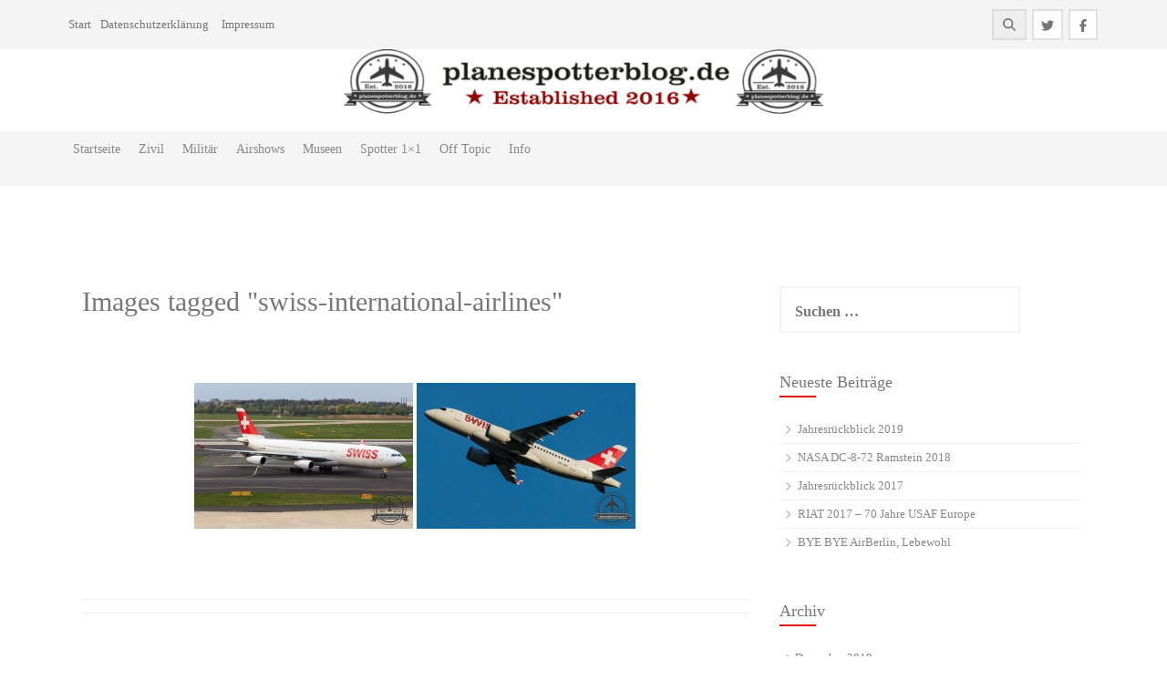

--- FILE ---
content_type: text/html; charset=UTF-8
request_url: https://www.planespotterblog.de/ngg_tag/swiss-international-airlines/
body_size: 10637
content:
<!DOCTYPE html>
<html lang="de" prefix="og: https://ogp.me/ns#">
<head>
    <meta charset="UTF-8">
    <meta name="viewport" content="width=device-width, initial-scale=1">
    <link rel="profile" href="http://gmpg.org/xfn/11">
    <link rel="pingback" href="https://www.planespotterblog.de/xmlrpc.php">

    	<style>img:is([sizes="auto" i], [sizes^="auto," i]) { contain-intrinsic-size: 3000px 1500px }</style>
	
<!-- Suchmaschinen-Optimierung durch Rank Math PRO - https://rankmath.com/ -->
<title>Swiss International Airlines Archive - Planespotterblog.de</title>
<meta name="robots" content="follow, index, max-snippet:-1, max-video-preview:-1, max-image-preview:large"/>
<link rel="canonical" href="https://www.planespotterblog.de/ngg_tag/swiss-international-airlines/" />
<meta property="og:locale" content="de_DE" />
<meta property="og:type" content="article" />
<meta property="og:title" content="Swiss International Airlines Archive - Planespotterblog.de" />
<meta property="og:url" content="https://www.planespotterblog.de/ngg_tag/swiss-international-airlines/" />
<meta property="og:site_name" content="Planespotterblog.de" />
<meta property="article:publisher" content="https://www.facebook.com/Planespotterblogde-1712682439014961/" />
<meta property="fb:app_id" content="1828028077234544" />
<meta property="og:image" content="https://www.planespotterblog.de/wp-content/uploads/2016/07/Beitragsbild-SOLO.jpg" />
<meta property="og:image:secure_url" content="https://www.planespotterblog.de/wp-content/uploads/2016/07/Beitragsbild-SOLO.jpg" />
<meta property="og:image:width" content="900" />
<meta property="og:image:height" content="600" />
<meta property="og:image:alt" content="Sonderlackierungen Sonderlackierungen" />
<meta property="og:image:type" content="image/jpeg" />
<meta property="article:published_time" content="2026-01-20T21:26:28+01:00" />
<meta name="twitter:card" content="summary" />
<meta name="twitter:title" content="Swiss International Airlines Archive - Planespotterblog.de" />
<meta name="twitter:site" content="@751706039318372352" />
<meta name="twitter:creator" content="@751706039318372352" />
<meta name="twitter:image" content="https://www.planespotterblog.de/wp-content/uploads/2016/07/Beitragsbild-SOLO.jpg" />
<meta name="twitter:label1" content="Lesedauer" />
<meta name="twitter:data1" content="Weniger als eine Minute" />
<script type="application/ld+json" class="rank-math-schema">{"@context":"https://schema.org","@graph":[{"@type":["Person","Organization"],"@id":"https://www.planespotterblog.de/#person","name":"Sascha","sameAs":["https://www.facebook.com/Planespotterblogde-1712682439014961/","https://twitter.com/751706039318372352"],"logo":{"@type":"ImageObject","@id":"https://www.planespotterblog.de/#logo","url":"https://www.planespotterblog.de/wp-content/uploads/2016/07/Beitragsbild-SOLO.jpg","contentUrl":"https://www.planespotterblog.de/wp-content/uploads/2016/07/Beitragsbild-SOLO.jpg","caption":"Sascha","inLanguage":"de","width":"900","height":"600"},"image":{"@type":"ImageObject","@id":"https://www.planespotterblog.de/#logo","url":"https://www.planespotterblog.de/wp-content/uploads/2016/07/Beitragsbild-SOLO.jpg","contentUrl":"https://www.planespotterblog.de/wp-content/uploads/2016/07/Beitragsbild-SOLO.jpg","caption":"Sascha","inLanguage":"de","width":"900","height":"600"}},{"@type":"WebSite","@id":"https://www.planespotterblog.de/#website","url":"https://www.planespotterblog.de","name":"Sascha","publisher":{"@id":"https://www.planespotterblog.de/#person"},"inLanguage":"de"},{"@type":"ImageObject","@id":"https://www.planespotterblog.de/wp-content/uploads/2016/07/Beitragsbild-SOLO.jpg","url":"https://www.planespotterblog.de/wp-content/uploads/2016/07/Beitragsbild-SOLO.jpg","width":"900","height":"600","caption":"Sonderlackierungen Sonderlackierungen","inLanguage":"de"},{"@type":"WebPage","@id":"https://www.planespotterblog.de/ngg_tag/swiss-international-airlines/#webpage","url":"https://www.planespotterblog.de/ngg_tag/swiss-international-airlines/","name":"Swiss International Airlines Archive - Planespotterblog.de","datePublished":"2026-01-20T21:26:28+01:00","dateModified":"2026-01-20T21:26:28+01:00","isPartOf":{"@id":"https://www.planespotterblog.de/#website"},"primaryImageOfPage":{"@id":"https://www.planespotterblog.de/wp-content/uploads/2016/07/Beitragsbild-SOLO.jpg"},"inLanguage":"de"}]}</script>
<!-- /Rank Math WordPress SEO Plugin -->

<link rel='dns-prefetch' href='//fonts.googleapis.com' />
<link rel="alternate" type="application/rss+xml" title="Planespotterblog.de &raquo; Feed" href="https://www.planespotterblog.de/feed/" />
<link rel="alternate" type="application/rss+xml" title="Planespotterblog.de &raquo; Kommentar-Feed" href="https://www.planespotterblog.de/comments/feed/" />
<script type="text/javascript">
/* <![CDATA[ */
window._wpemojiSettings = {"baseUrl":"https:\/\/s.w.org\/images\/core\/emoji\/16.0.1\/72x72\/","ext":".png","svgUrl":"https:\/\/s.w.org\/images\/core\/emoji\/16.0.1\/svg\/","svgExt":".svg","source":{"concatemoji":"https:\/\/www.planespotterblog.de\/wp-includes\/js\/wp-emoji-release.min.js"}};
/*! This file is auto-generated */
!function(s,n){var o,i,e;function c(e){try{var t={supportTests:e,timestamp:(new Date).valueOf()};sessionStorage.setItem(o,JSON.stringify(t))}catch(e){}}function p(e,t,n){e.clearRect(0,0,e.canvas.width,e.canvas.height),e.fillText(t,0,0);var t=new Uint32Array(e.getImageData(0,0,e.canvas.width,e.canvas.height).data),a=(e.clearRect(0,0,e.canvas.width,e.canvas.height),e.fillText(n,0,0),new Uint32Array(e.getImageData(0,0,e.canvas.width,e.canvas.height).data));return t.every(function(e,t){return e===a[t]})}function u(e,t){e.clearRect(0,0,e.canvas.width,e.canvas.height),e.fillText(t,0,0);for(var n=e.getImageData(16,16,1,1),a=0;a<n.data.length;a++)if(0!==n.data[a])return!1;return!0}function f(e,t,n,a){switch(t){case"flag":return n(e,"\ud83c\udff3\ufe0f\u200d\u26a7\ufe0f","\ud83c\udff3\ufe0f\u200b\u26a7\ufe0f")?!1:!n(e,"\ud83c\udde8\ud83c\uddf6","\ud83c\udde8\u200b\ud83c\uddf6")&&!n(e,"\ud83c\udff4\udb40\udc67\udb40\udc62\udb40\udc65\udb40\udc6e\udb40\udc67\udb40\udc7f","\ud83c\udff4\u200b\udb40\udc67\u200b\udb40\udc62\u200b\udb40\udc65\u200b\udb40\udc6e\u200b\udb40\udc67\u200b\udb40\udc7f");case"emoji":return!a(e,"\ud83e\udedf")}return!1}function g(e,t,n,a){var r="undefined"!=typeof WorkerGlobalScope&&self instanceof WorkerGlobalScope?new OffscreenCanvas(300,150):s.createElement("canvas"),o=r.getContext("2d",{willReadFrequently:!0}),i=(o.textBaseline="top",o.font="600 32px Arial",{});return e.forEach(function(e){i[e]=t(o,e,n,a)}),i}function t(e){var t=s.createElement("script");t.src=e,t.defer=!0,s.head.appendChild(t)}"undefined"!=typeof Promise&&(o="wpEmojiSettingsSupports",i=["flag","emoji"],n.supports={everything:!0,everythingExceptFlag:!0},e=new Promise(function(e){s.addEventListener("DOMContentLoaded",e,{once:!0})}),new Promise(function(t){var n=function(){try{var e=JSON.parse(sessionStorage.getItem(o));if("object"==typeof e&&"number"==typeof e.timestamp&&(new Date).valueOf()<e.timestamp+604800&&"object"==typeof e.supportTests)return e.supportTests}catch(e){}return null}();if(!n){if("undefined"!=typeof Worker&&"undefined"!=typeof OffscreenCanvas&&"undefined"!=typeof URL&&URL.createObjectURL&&"undefined"!=typeof Blob)try{var e="postMessage("+g.toString()+"("+[JSON.stringify(i),f.toString(),p.toString(),u.toString()].join(",")+"));",a=new Blob([e],{type:"text/javascript"}),r=new Worker(URL.createObjectURL(a),{name:"wpTestEmojiSupports"});return void(r.onmessage=function(e){c(n=e.data),r.terminate(),t(n)})}catch(e){}c(n=g(i,f,p,u))}t(n)}).then(function(e){for(var t in e)n.supports[t]=e[t],n.supports.everything=n.supports.everything&&n.supports[t],"flag"!==t&&(n.supports.everythingExceptFlag=n.supports.everythingExceptFlag&&n.supports[t]);n.supports.everythingExceptFlag=n.supports.everythingExceptFlag&&!n.supports.flag,n.DOMReady=!1,n.readyCallback=function(){n.DOMReady=!0}}).then(function(){return e}).then(function(){var e;n.supports.everything||(n.readyCallback(),(e=n.source||{}).concatemoji?t(e.concatemoji):e.wpemoji&&e.twemoji&&(t(e.twemoji),t(e.wpemoji)))}))}((window,document),window._wpemojiSettings);
/* ]]> */
</script>
<style id='wp-emoji-styles-inline-css' type='text/css'>

	img.wp-smiley, img.emoji {
		display: inline !important;
		border: none !important;
		box-shadow: none !important;
		height: 1em !important;
		width: 1em !important;
		margin: 0 0.07em !important;
		vertical-align: -0.1em !important;
		background: none !important;
		padding: 0 !important;
	}
</style>
<link rel="stylesheet" href="https://www.planespotterblog.de/wp-content/cache/minify/a5ff7.css" media="all" />

<style id='classic-theme-styles-inline-css' type='text/css'>
/*! This file is auto-generated */
.wp-block-button__link{color:#fff;background-color:#32373c;border-radius:9999px;box-shadow:none;text-decoration:none;padding:calc(.667em + 2px) calc(1.333em + 2px);font-size:1.125em}.wp-block-file__button{background:#32373c;color:#fff;text-decoration:none}
</style>
<style id='global-styles-inline-css' type='text/css'>
:root{--wp--preset--aspect-ratio--square: 1;--wp--preset--aspect-ratio--4-3: 4/3;--wp--preset--aspect-ratio--3-4: 3/4;--wp--preset--aspect-ratio--3-2: 3/2;--wp--preset--aspect-ratio--2-3: 2/3;--wp--preset--aspect-ratio--16-9: 16/9;--wp--preset--aspect-ratio--9-16: 9/16;--wp--preset--color--black: #000000;--wp--preset--color--cyan-bluish-gray: #abb8c3;--wp--preset--color--white: #ffffff;--wp--preset--color--pale-pink: #f78da7;--wp--preset--color--vivid-red: #cf2e2e;--wp--preset--color--luminous-vivid-orange: #ff6900;--wp--preset--color--luminous-vivid-amber: #fcb900;--wp--preset--color--light-green-cyan: #7bdcb5;--wp--preset--color--vivid-green-cyan: #00d084;--wp--preset--color--pale-cyan-blue: #8ed1fc;--wp--preset--color--vivid-cyan-blue: #0693e3;--wp--preset--color--vivid-purple: #9b51e0;--wp--preset--gradient--vivid-cyan-blue-to-vivid-purple: linear-gradient(135deg,rgba(6,147,227,1) 0%,rgb(155,81,224) 100%);--wp--preset--gradient--light-green-cyan-to-vivid-green-cyan: linear-gradient(135deg,rgb(122,220,180) 0%,rgb(0,208,130) 100%);--wp--preset--gradient--luminous-vivid-amber-to-luminous-vivid-orange: linear-gradient(135deg,rgba(252,185,0,1) 0%,rgba(255,105,0,1) 100%);--wp--preset--gradient--luminous-vivid-orange-to-vivid-red: linear-gradient(135deg,rgba(255,105,0,1) 0%,rgb(207,46,46) 100%);--wp--preset--gradient--very-light-gray-to-cyan-bluish-gray: linear-gradient(135deg,rgb(238,238,238) 0%,rgb(169,184,195) 100%);--wp--preset--gradient--cool-to-warm-spectrum: linear-gradient(135deg,rgb(74,234,220) 0%,rgb(151,120,209) 20%,rgb(207,42,186) 40%,rgb(238,44,130) 60%,rgb(251,105,98) 80%,rgb(254,248,76) 100%);--wp--preset--gradient--blush-light-purple: linear-gradient(135deg,rgb(255,206,236) 0%,rgb(152,150,240) 100%);--wp--preset--gradient--blush-bordeaux: linear-gradient(135deg,rgb(254,205,165) 0%,rgb(254,45,45) 50%,rgb(107,0,62) 100%);--wp--preset--gradient--luminous-dusk: linear-gradient(135deg,rgb(255,203,112) 0%,rgb(199,81,192) 50%,rgb(65,88,208) 100%);--wp--preset--gradient--pale-ocean: linear-gradient(135deg,rgb(255,245,203) 0%,rgb(182,227,212) 50%,rgb(51,167,181) 100%);--wp--preset--gradient--electric-grass: linear-gradient(135deg,rgb(202,248,128) 0%,rgb(113,206,126) 100%);--wp--preset--gradient--midnight: linear-gradient(135deg,rgb(2,3,129) 0%,rgb(40,116,252) 100%);--wp--preset--font-size--small: 13px;--wp--preset--font-size--medium: 20px;--wp--preset--font-size--large: 36px;--wp--preset--font-size--x-large: 42px;--wp--preset--spacing--20: 0.44rem;--wp--preset--spacing--30: 0.67rem;--wp--preset--spacing--40: 1rem;--wp--preset--spacing--50: 1.5rem;--wp--preset--spacing--60: 2.25rem;--wp--preset--spacing--70: 3.38rem;--wp--preset--spacing--80: 5.06rem;--wp--preset--shadow--natural: 6px 6px 9px rgba(0, 0, 0, 0.2);--wp--preset--shadow--deep: 12px 12px 50px rgba(0, 0, 0, 0.4);--wp--preset--shadow--sharp: 6px 6px 0px rgba(0, 0, 0, 0.2);--wp--preset--shadow--outlined: 6px 6px 0px -3px rgba(255, 255, 255, 1), 6px 6px rgba(0, 0, 0, 1);--wp--preset--shadow--crisp: 6px 6px 0px rgba(0, 0, 0, 1);}:where(.is-layout-flex){gap: 0.5em;}:where(.is-layout-grid){gap: 0.5em;}body .is-layout-flex{display: flex;}.is-layout-flex{flex-wrap: wrap;align-items: center;}.is-layout-flex > :is(*, div){margin: 0;}body .is-layout-grid{display: grid;}.is-layout-grid > :is(*, div){margin: 0;}:where(.wp-block-columns.is-layout-flex){gap: 2em;}:where(.wp-block-columns.is-layout-grid){gap: 2em;}:where(.wp-block-post-template.is-layout-flex){gap: 1.25em;}:where(.wp-block-post-template.is-layout-grid){gap: 1.25em;}.has-black-color{color: var(--wp--preset--color--black) !important;}.has-cyan-bluish-gray-color{color: var(--wp--preset--color--cyan-bluish-gray) !important;}.has-white-color{color: var(--wp--preset--color--white) !important;}.has-pale-pink-color{color: var(--wp--preset--color--pale-pink) !important;}.has-vivid-red-color{color: var(--wp--preset--color--vivid-red) !important;}.has-luminous-vivid-orange-color{color: var(--wp--preset--color--luminous-vivid-orange) !important;}.has-luminous-vivid-amber-color{color: var(--wp--preset--color--luminous-vivid-amber) !important;}.has-light-green-cyan-color{color: var(--wp--preset--color--light-green-cyan) !important;}.has-vivid-green-cyan-color{color: var(--wp--preset--color--vivid-green-cyan) !important;}.has-pale-cyan-blue-color{color: var(--wp--preset--color--pale-cyan-blue) !important;}.has-vivid-cyan-blue-color{color: var(--wp--preset--color--vivid-cyan-blue) !important;}.has-vivid-purple-color{color: var(--wp--preset--color--vivid-purple) !important;}.has-black-background-color{background-color: var(--wp--preset--color--black) !important;}.has-cyan-bluish-gray-background-color{background-color: var(--wp--preset--color--cyan-bluish-gray) !important;}.has-white-background-color{background-color: var(--wp--preset--color--white) !important;}.has-pale-pink-background-color{background-color: var(--wp--preset--color--pale-pink) !important;}.has-vivid-red-background-color{background-color: var(--wp--preset--color--vivid-red) !important;}.has-luminous-vivid-orange-background-color{background-color: var(--wp--preset--color--luminous-vivid-orange) !important;}.has-luminous-vivid-amber-background-color{background-color: var(--wp--preset--color--luminous-vivid-amber) !important;}.has-light-green-cyan-background-color{background-color: var(--wp--preset--color--light-green-cyan) !important;}.has-vivid-green-cyan-background-color{background-color: var(--wp--preset--color--vivid-green-cyan) !important;}.has-pale-cyan-blue-background-color{background-color: var(--wp--preset--color--pale-cyan-blue) !important;}.has-vivid-cyan-blue-background-color{background-color: var(--wp--preset--color--vivid-cyan-blue) !important;}.has-vivid-purple-background-color{background-color: var(--wp--preset--color--vivid-purple) !important;}.has-black-border-color{border-color: var(--wp--preset--color--black) !important;}.has-cyan-bluish-gray-border-color{border-color: var(--wp--preset--color--cyan-bluish-gray) !important;}.has-white-border-color{border-color: var(--wp--preset--color--white) !important;}.has-pale-pink-border-color{border-color: var(--wp--preset--color--pale-pink) !important;}.has-vivid-red-border-color{border-color: var(--wp--preset--color--vivid-red) !important;}.has-luminous-vivid-orange-border-color{border-color: var(--wp--preset--color--luminous-vivid-orange) !important;}.has-luminous-vivid-amber-border-color{border-color: var(--wp--preset--color--luminous-vivid-amber) !important;}.has-light-green-cyan-border-color{border-color: var(--wp--preset--color--light-green-cyan) !important;}.has-vivid-green-cyan-border-color{border-color: var(--wp--preset--color--vivid-green-cyan) !important;}.has-pale-cyan-blue-border-color{border-color: var(--wp--preset--color--pale-cyan-blue) !important;}.has-vivid-cyan-blue-border-color{border-color: var(--wp--preset--color--vivid-cyan-blue) !important;}.has-vivid-purple-border-color{border-color: var(--wp--preset--color--vivid-purple) !important;}.has-vivid-cyan-blue-to-vivid-purple-gradient-background{background: var(--wp--preset--gradient--vivid-cyan-blue-to-vivid-purple) !important;}.has-light-green-cyan-to-vivid-green-cyan-gradient-background{background: var(--wp--preset--gradient--light-green-cyan-to-vivid-green-cyan) !important;}.has-luminous-vivid-amber-to-luminous-vivid-orange-gradient-background{background: var(--wp--preset--gradient--luminous-vivid-amber-to-luminous-vivid-orange) !important;}.has-luminous-vivid-orange-to-vivid-red-gradient-background{background: var(--wp--preset--gradient--luminous-vivid-orange-to-vivid-red) !important;}.has-very-light-gray-to-cyan-bluish-gray-gradient-background{background: var(--wp--preset--gradient--very-light-gray-to-cyan-bluish-gray) !important;}.has-cool-to-warm-spectrum-gradient-background{background: var(--wp--preset--gradient--cool-to-warm-spectrum) !important;}.has-blush-light-purple-gradient-background{background: var(--wp--preset--gradient--blush-light-purple) !important;}.has-blush-bordeaux-gradient-background{background: var(--wp--preset--gradient--blush-bordeaux) !important;}.has-luminous-dusk-gradient-background{background: var(--wp--preset--gradient--luminous-dusk) !important;}.has-pale-ocean-gradient-background{background: var(--wp--preset--gradient--pale-ocean) !important;}.has-electric-grass-gradient-background{background: var(--wp--preset--gradient--electric-grass) !important;}.has-midnight-gradient-background{background: var(--wp--preset--gradient--midnight) !important;}.has-small-font-size{font-size: var(--wp--preset--font-size--small) !important;}.has-medium-font-size{font-size: var(--wp--preset--font-size--medium) !important;}.has-large-font-size{font-size: var(--wp--preset--font-size--large) !important;}.has-x-large-font-size{font-size: var(--wp--preset--font-size--x-large) !important;}
:where(.wp-block-post-template.is-layout-flex){gap: 1.25em;}:where(.wp-block-post-template.is-layout-grid){gap: 1.25em;}
:where(.wp-block-columns.is-layout-flex){gap: 2em;}:where(.wp-block-columns.is-layout-grid){gap: 2em;}
:root :where(.wp-block-pullquote){font-size: 1.5em;line-height: 1.6;}
</style>
<link rel="stylesheet" href="https://www.planespotterblog.de/wp-content/cache/minify/420aa.css" media="all" />







<style id='ez-toc-inline-css' type='text/css'>
div#ez-toc-container .ez-toc-title {font-size: 120%;}div#ez-toc-container .ez-toc-title {font-weight: 500;}div#ez-toc-container ul li , div#ez-toc-container ul li a {font-size: 95%;}div#ez-toc-container ul li , div#ez-toc-container ul li a {font-weight: 500;}div#ez-toc-container nav ul ul li {font-size: 90%;}
.ez-toc-container-direction {direction: ltr;}.ez-toc-counter ul{counter-reset: item ;}.ez-toc-counter nav ul li a::before {content: counters(item, '.', decimal) '. ';display: inline-block;counter-increment: item;flex-grow: 0;flex-shrink: 0;margin-right: .2em; float: left; }.ez-toc-widget-direction {direction: ltr;}.ez-toc-widget-container ul{counter-reset: item ;}.ez-toc-widget-container nav ul li a::before {content: counters(item, '.', decimal) '. ';display: inline-block;counter-increment: item;flex-grow: 0;flex-shrink: 0;margin-right: .2em; float: left; }
</style>
<link rel="stylesheet" href="https://www.planespotterblog.de/wp-content/cache/minify/e8a9b.css" media="all" />











<script  src="https://www.planespotterblog.de/wp-content/cache/minify/818c0.js"></script>


<script type="text/javascript" id="photocrati_ajax-js-extra">
/* <![CDATA[ */
var photocrati_ajax = {"url":"https:\/\/www.planespotterblog.de\/index.php?photocrati_ajax=1","rest_url":"https:\/\/www.planespotterblog.de\/wp-json\/","wp_home_url":"https:\/\/www.planespotterblog.de","wp_site_url":"https:\/\/www.planespotterblog.de","wp_root_url":"https:\/\/www.planespotterblog.de","wp_plugins_url":"https:\/\/www.planespotterblog.de\/wp-content\/plugins","wp_content_url":"https:\/\/www.planespotterblog.de\/wp-content","wp_includes_url":"https:\/\/www.planespotterblog.de\/wp-includes\/","ngg_param_slug":"nggallery","rest_nonce":"c989d5e964"};
/* ]]> */
</script>
<script  src="https://www.planespotterblog.de/wp-content/cache/minify/e4962.js"></script>


<script  defer src="https://www.planespotterblog.de/wp-content/cache/minify/2415e.js"></script>




<link rel="https://api.w.org/" href="https://www.planespotterblog.de/wp-json/" /><link rel="alternate" title="JSON" type="application/json" href="https://www.planespotterblog.de/wp-json/wp/v2/posts/0" /><link rel="EditURI" type="application/rsd+xml" title="RSD" href="https://www.planespotterblog.de/xmlrpc.php?rsd" />
<meta name="generator" content="WordPress 6.8.3" />
<link rel="alternate" title="oEmbed (JSON)" type="application/json+oembed" href="https://www.planespotterblog.de/wp-json/oembed/1.0/embed?url" />
<link rel="alternate" title="oEmbed (XML)" type="text/xml+oembed" href="https://www.planespotterblog.de/wp-json/oembed/1.0/embed?url&#038;format=xml" />
<style id='custom-css-mods'>#masthead #text-title-desc { display: block; clear: both; } #masthead #text-title-desc, #masthead #site-logo { float: none; } .site-branding { text-align: center; } #text-title-desc { display: inline-block; }.site-branding #text-title-desc { text-align: center; }#site-navigation { background: rgba(244,244,244,0.9); }.title-font, h1, h2, .section-title { font-family: Bree Serif; }body { font-family: Bree Serif; }.site-title a { color: #7c7c7c; }.site-description { color: #777; }#masthead .site-branding #text-title-desc { display: none; }#colophon .credit-line { display: none; }</style><style type="text/css">.recentcomments a{display:inline !important;padding:0 !important;margin:0 !important;}</style><style type="text/css">.broken_link, a.broken_link {
	text-decoration: line-through;
}</style>	<style>
	#masthead {
			background-image: url(https://www.planespotterblog.de/wp-content/uploads/2018/06/cropped-HEADER3-1.png);
			background-size: contain;
			background-position-x: center;
			background-repeat: no-repeat;
		}
	</style>	
	<!-- Es ist keine amphtml-Version verfügbar für diese URL. --><link rel="icon" href="https://www.planespotterblog.de/wp-content/uploads/2016/04/cropped-Header-1-4-32x32.png" sizes="32x32" />
<link rel="icon" href="https://www.planespotterblog.de/wp-content/uploads/2016/04/cropped-Header-1-4-192x192.png" sizes="192x192" />
<link rel="apple-touch-icon" href="https://www.planespotterblog.de/wp-content/uploads/2016/04/cropped-Header-1-4-180x180.png" />
<meta name="msapplication-TileImage" content="https://www.planespotterblog.de/wp-content/uploads/2016/04/cropped-Header-1-4-270x270.png" />
</head>
<body class="wp-singular -template-default page page-id- page-parent wp-theme-protopress group-blog">
<div id="page" class="hfeed site">
	<a class="skip-link screen-reader-text" href="#content">Zum Inhalt springen</a>

    <div id="jumbosearch">
    <span class="fa fa-remove closeicon"></span>
    <div class="form">
        <form role="search" method="get" class="search-form" action="https://www.planespotterblog.de/">
				<label>
					<span class="screen-reader-text">Suche nach:</span>
					<input type="search" class="search-field" placeholder="Suchen …" value="" name="s" />
				</label>
				<input type="submit" class="search-submit" value="Suchen" />
			</form>    </div>
</div>

    <div id="top-bar">
    <div class="container">
        <div id="top-menu">
    <div class="menu"><ul>
<li ><a href="https://www.planespotterblog.de/">Start</a></li><li class="page_item page-item-10402"><a href="https://www.planespotterblog.de/datenschutzerklaerung/">Datenschutzerklärung</a></li>
<li class="page_item page-item-48"><a href="https://www.planespotterblog.de/impressum/">Impressum</a></li>
</ul></div>
</div>
        <div class="social-icons">
            	<a class="hvr-ripple-out" href="https://www.facebook.com/Planespotterblogde-1712682439014961/?view_public_for=1712682439014961"><i class="fab fa-facebook-f"></i></a>
		<a class="hvr-ripple-out" href="https://twitter.com/spotterblog"><i class="fab fa-twitter"></i></a>
	            <a id="searchicon">
                <span class="fa fa-search"></span>
            </a>
        </div>
    </div>
</div>

    <header id="masthead" class="site-header" role="banner">
    <div class="container">
        <div class="site-branding">
                        <div id="text-title-desc">
                <h1 class="site-title title-font"><a href="https://www.planespotterblog.de/" rel="home">Planespotterblog.de</a></h1>
                <h2 class="site-description">Ein Blog für Flugzeugenthusiasten</h2>
            </div>
        </div>
    </div>

    <div id="slickmenu"></div>
<nav id="site-navigation" class="main-navigation" role="navigation">
    <div class="container">
        <div class="menu-1-container"><ul id="menu-1" class="menu"><li id="menu-item-46" class="menu-item menu-item-type-custom menu-item-object-custom menu-item-home"><a href="https://www.planespotterblog.de/"></i>Startseite<br /><span class="menu-desc"></span></a></li>
<li id="menu-item-104" class="menu-item menu-item-type-taxonomy menu-item-object-category menu-item-has-children"><a href="https://www.planespotterblog.de/category/zivil/"></i>Zivil<br /><span class="menu-desc"></span></a>
<ul class="sub-menu">
	<li id="menu-item-296" class="menu-item menu-item-type-taxonomy menu-item-object-category"><a href="https://www.planespotterblog.de/category/zivil/amsamsterdam/"></i>AMS|EHAM Amsterdam-Schiphol<br /><span class="menu-desc"></span></a></li>
	<li id="menu-item-105" class="menu-item menu-item-type-taxonomy menu-item-object-category"><a href="https://www.planespotterblog.de/category/zivil/cgneddk-koeln-bonn-konrad-adenauer/"></i>CGN|EDDK Köln-Bonn &#8211; Konrad Adenauer<br /><span class="menu-desc"></span></a></li>
	<li id="menu-item-8482" class="menu-item menu-item-type-taxonomy menu-item-object-category"><a href="https://www.planespotterblog.de/category/zivil/crlebci-aeroport-de-charleroi-bruxelles-sud/"></i>CRL|EBCI Aéroport de Charleroi-Bruxelles Sud<br /><span class="menu-desc"></span></a></li>
	<li id="menu-item-106" class="menu-item menu-item-type-taxonomy menu-item-object-category"><a href="https://www.planespotterblog.de/category/zivil/duseddl-duesseldorf/"></i>DUS|EDDL Düsseldorf<br /><span class="menu-desc"></span></a></li>
	<li id="menu-item-7969" class="menu-item menu-item-type-taxonomy menu-item-object-category"><a href="https://www.planespotterblog.de/category/zivil/ensehtw-twente-enschede/"></i>ENS|EHTW Twente Enschede<br /><span class="menu-desc"></span></a></li>
	<li id="menu-item-11445" class="menu-item menu-item-type-taxonomy menu-item-object-category"><a href="https://www.planespotterblog.de/category/zivil/kfllfll-fort-lauderdale/"></i>KFLL|FLL Fort Lauderdale<br /><span class="menu-desc"></span></a></li>
	<li id="menu-item-107" class="menu-item menu-item-type-taxonomy menu-item-object-category"><a href="https://www.planespotterblog.de/category/zivil/fraeddf-frankfurt/"></i>FRA|EDDF Frankfurt<br /><span class="menu-desc"></span></a></li>
	<li id="menu-item-10293" class="menu-item menu-item-type-taxonomy menu-item-object-category"><a href="https://www.planespotterblog.de/category/zivil/hameddh-hamburg-fuehlsbuettel-helmut-schmidt/"></i>HAM|EDDH Hamburg Fühlsbüttel Helmut Schmidt<br /><span class="menu-desc"></span></a></li>
	<li id="menu-item-11446" class="menu-item menu-item-type-taxonomy menu-item-object-category"><a href="https://www.planespotterblog.de/category/zivil/klaslas-lasvegas-mccarran/"></i>KLAS|LAS LasVegas McCarran<br /><span class="menu-desc"></span></a></li>
	<li id="menu-item-825" class="menu-item menu-item-type-taxonomy menu-item-object-category"><a href="https://www.planespotterblog.de/category/zivil/lhregll-london-heathrow/"></i>LHR|EGLL London Heathrow<br /><span class="menu-desc"></span></a></li>
	<li id="menu-item-885" class="menu-item menu-item-type-taxonomy menu-item-object-category"><a href="https://www.planespotterblog.de/category/zivil/moenchengladbach/"></i>MGL|EDLN Mönchengladbach<br /><span class="menu-desc"></span></a></li>
	<li id="menu-item-11447" class="menu-item menu-item-type-taxonomy menu-item-object-category"><a href="https://www.planespotterblog.de/category/zivil/kopfopf-opa-locka/"></i>KOPF|OPF Opa Locka<br /><span class="menu-desc"></span></a></li>
	<li id="menu-item-2839" class="menu-item menu-item-type-taxonomy menu-item-object-category"><a href="https://www.planespotterblog.de/category/zivil/zrhlszh-zuerich/"></i>ZRH|LSZH Zürich<br /><span class="menu-desc"></span></a></li>
</ul>
</li>
<li id="menu-item-99" class="menu-item menu-item-type-taxonomy menu-item-object-category menu-item-has-children"><a href="https://www.planespotterblog.de/category/militaer/"></i>Militär<br /><span class="menu-desc"></span></a>
<ul class="sub-menu">
	<li id="menu-item-10532" class="menu-item menu-item-type-taxonomy menu-item-object-category"><a href="https://www.planespotterblog.de/category/militaer/fairford/"></i>Fairford<br /><span class="menu-desc"></span></a></li>
	<li id="menu-item-8479" class="menu-item menu-item-type-taxonomy menu-item-object-category"><a href="https://www.planespotterblog.de/category/militaer/florennes/"></i>Florennes<br /><span class="menu-desc"></span></a></li>
	<li id="menu-item-8480" class="menu-item menu-item-type-taxonomy menu-item-object-category"><a href="https://www.planespotterblog.de/category/militaer/geilenkirchen/"></i>Geilenkirchen<br /><span class="menu-desc"></span></a></li>
	<li id="menu-item-100" class="menu-item menu-item-type-taxonomy menu-item-object-category"><a href="https://www.planespotterblog.de/category/militaer/gilze-rijen/"></i>Gilze-Rijen<br /><span class="menu-desc"></span></a></li>
	<li id="menu-item-101" class="menu-item menu-item-type-taxonomy menu-item-object-category"><a href="https://www.planespotterblog.de/category/militaer/jagel/"></i>Jagel<br /><span class="menu-desc"></span></a></li>
	<li id="menu-item-4045" class="menu-item menu-item-type-taxonomy menu-item-object-category"><a href="https://www.planespotterblog.de/category/militaer/kb/"></i>Kleine Brogel<br /><span class="menu-desc"></span></a></li>
	<li id="menu-item-8481" class="menu-item menu-item-type-taxonomy menu-item-object-category"><a href="https://www.planespotterblog.de/category/militaer/landivisiau/"></i>Landivisiau<br /><span class="menu-desc"></span></a></li>
	<li id="menu-item-297" class="menu-item menu-item-type-taxonomy menu-item-object-category"><a href="https://www.planespotterblog.de/category/militaer/leeuwarden/"></i>Leeuwarden<br /><span class="menu-desc"></span></a></li>
	<li id="menu-item-102" class="menu-item menu-item-type-taxonomy menu-item-object-category"><a href="https://www.planespotterblog.de/category/militaer/nordholz/"></i>Nordholz<br /><span class="menu-desc"></span></a></li>
	<li id="menu-item-103" class="menu-item menu-item-type-taxonomy menu-item-object-category"><a href="https://www.planespotterblog.de/category/militaer/noervenich/"></i>Nörvenich<br /><span class="menu-desc"></span></a></li>
	<li id="menu-item-10352" class="menu-item menu-item-type-taxonomy menu-item-object-category"><a href="https://www.planespotterblog.de/category/militaer/poznan-krzesiny/"></i>Poznan-Krzesiny<br /><span class="menu-desc"></span></a></li>
	<li id="menu-item-345" class="menu-item menu-item-type-taxonomy menu-item-object-category"><a href="https://www.planespotterblog.de/category/militaer/wittmund/"></i>Wittmund<br /><span class="menu-desc"></span></a></li>
	<li id="menu-item-10353" class="menu-item menu-item-type-taxonomy menu-item-object-category"><a href="https://www.planespotterblog.de/category/militaer/volkel/"></i>Volkel<br /><span class="menu-desc"></span></a></li>
</ul>
</li>
<li id="menu-item-478" class="menu-item menu-item-type-taxonomy menu-item-object-category menu-item-has-children"><a href="https://www.planespotterblog.de/category/airshows/"></i>Airshows<br /><span class="menu-desc"></span></a>
<ul class="sub-menu">
	<li id="menu-item-10395" class="menu-item menu-item-type-taxonomy menu-item-object-category"><a href="https://www.planespotterblog.de/category/airshows/belgian-airforce-days/"></i>Belgian Airforce Days<br /><span class="menu-desc"></span></a></li>
	<li id="menu-item-10398" class="menu-item menu-item-type-taxonomy menu-item-object-category"><a href="https://www.planespotterblog.de/category/airshows/ila/"></i>ILA<br /><span class="menu-desc"></span></a></li>
	<li id="menu-item-10396" class="menu-item menu-item-type-taxonomy menu-item-object-category"><a href="https://www.planespotterblog.de/category/airshows/luchtmachtdagen/"></i>Luchtmachtdagen<br /><span class="menu-desc"></span></a></li>
	<li id="menu-item-10393" class="menu-item menu-item-type-taxonomy menu-item-object-category"><a href="https://www.planespotterblog.de/category/airshows/posen-airshow/"></i>Posen Airshow<br /><span class="menu-desc"></span></a></li>
	<li id="menu-item-10397" class="menu-item menu-item-type-taxonomy menu-item-object-category"><a href="https://www.planespotterblog.de/category/airshows/riat/"></i>RIAT<br /><span class="menu-desc"></span></a></li>
	<li id="menu-item-10394" class="menu-item menu-item-type-taxonomy menu-item-object-category"><a href="https://www.planespotterblog.de/category/airshows/sanicole-airshow/"></i>Sanicole Airshow<br /><span class="menu-desc"></span></a></li>
</ul>
</li>
<li id="menu-item-9972" class="menu-item menu-item-type-taxonomy menu-item-object-category"><a href="https://www.planespotterblog.de/category/museen/"></i>Museen<br /><span class="menu-desc"></span></a></li>
<li id="menu-item-918" class="menu-item menu-item-type-taxonomy menu-item-object-category menu-item-has-children"><a href="https://www.planespotterblog.de/category/spotter-1x1/"></i>Spotter 1&#215;1<br /><span class="menu-desc"></span></a>
<ul class="sub-menu">
	<li id="menu-item-822" class="menu-item menu-item-type-taxonomy menu-item-object-category"><a href="https://www.planespotterblog.de/category/spotter-1x1/guides/"></i>Guides<br /><span class="menu-desc"></span></a></li>
	<li id="menu-item-919" class="menu-item menu-item-type-taxonomy menu-item-object-category"><a href="https://www.planespotterblog.de/category/spotter-1x1/stuff/"></i>Spotter Stuff<br /><span class="menu-desc"></span></a></li>
</ul>
</li>
<li id="menu-item-10057" class="menu-item menu-item-type-taxonomy menu-item-object-category"><a href="https://www.planespotterblog.de/category/off-topic/"></i>Off Topic<br /><span class="menu-desc"></span></a></li>
<li id="menu-item-845" class="menu-item menu-item-type-taxonomy menu-item-object-category menu-item-has-children"><a href="https://www.planespotterblog.de/category/info/"></i>Info<br /><span class="menu-desc"></span></a>
<ul class="sub-menu">
	<li id="menu-item-10459" class="menu-item menu-item-type-post_type menu-item-object-page menu-item-privacy-policy"><a href="https://www.planespotterblog.de/datenschutzerklaerung/"></i>Datenschutzerklärung<br /><span class="menu-desc"></span></a></li>
	<li id="menu-item-847" class="menu-item menu-item-type-post_type menu-item-object-page"><a href="https://www.planespotterblog.de/impressum/"></i>Impressum<br /><span class="menu-desc"></span></a></li>
	<li id="menu-item-823" class="menu-item menu-item-type-taxonomy menu-item-object-category"><a href="https://www.planespotterblog.de/category/info/team/"></i>Team<br /><span class="menu-desc"></span></a></li>
	<li id="menu-item-891" class="menu-item menu-item-type-taxonomy menu-item-object-category"><a href="https://www.planespotterblog.de/category/info/ueber-den-blog/"></i>Über den Blog<br /><span class="menu-desc"></span></a></li>
</ul>
</li>
</ul></div>    </div>
</nav><!-- #site-navigation -->

</header><!-- #masthead -->


    <div class="mega-container">
	
			   		
					
		<div id="content" class="site-content container">
	<div id="primary-mono" class="content-area col-md-8 page">
		<main id="main" class="site-main" role="main">

			
				
<article id="post-0" class="post-0 page type-page status-publish hentry">
	<header class="entry-header">
		<h1 class="entry-title">Images tagged &quot;swiss-international-airlines&quot;</h1>	</header><!-- .entry-header -->

	<div class="entry-content">
		<!-- default-view.php -->
<div
	class="ngg-galleryoverview default-view
		"
	id="ngg-gallery-d45754d5d36e5001ee37dfd1f4c9c199-1">

		<!-- Thumbnails -->
				<div id="ngg-image-0" class="ngg-gallery-thumbnail-box
											"
			>
						<div class="ngg-gallery-thumbnail">
			<a href="https://www.planespotterblog.de/wp-content/gallery/20170430dus/IMG_6736SD.jpg"
				title=""
				data-src="https://www.planespotterblog.de/wp-content/gallery/20170430dus/IMG_6736SD.jpg"
				data-thumbnail="https://www.planespotterblog.de/wp-content/gallery/20170430dus/thumbs/thumbs_IMG_6736SD.jpg"
				data-image-id="2559"
				data-title="SWISS A340-300 HB-JMB"
				data-description=""
				data-image-slug="swiss-a340-300-hb-jmb-3"
				class="ngg-simplelightbox" rel="d45754d5d36e5001ee37dfd1f4c9c199">
				<img
					title="SWISS A340-300 HB-JMB"
					alt="SWISS A340-300 HB-JMB"
					src="https://www.planespotterblog.de/wp-content/gallery/20170430dus/thumbs/thumbs_IMG_6736SD.jpg"
					width="240"
					height="160"
					style="max-width:100%;"
				/>
			</a>
		</div>
							</div>
			
				<div id="ngg-image-1" class="ngg-gallery-thumbnail-box
											"
			>
						<div class="ngg-gallery-thumbnail">
			<a href="https://www.planespotterblog.de/wp-content/gallery/aprilmai/IMG_1216.jpg"
				title="Airline, Airport, Bombardier, CS-100, DUS, Flughafen, HB-JBD, Hersteller, IATA, Planespotting, Swiss, Swiss International Airlines"
				data-src="https://www.planespotterblog.de/wp-content/gallery/aprilmai/IMG_1216.jpg"
				data-thumbnail="https://www.planespotterblog.de/wp-content/gallery/aprilmai/thumbs/thumbs_IMG_1216.jpg"
				data-image-id="2922"
				data-title="Swiss CS100 HB-JBD"
				data-description="Airline, Airport, Bombardier, CS-100, DUS, Flughafen, HB-JBD, Hersteller, IATA, Planespotting, Swiss, Swiss International Airlines"
				data-image-slug="swiss-cs100-hb-jbd"
				class="ngg-simplelightbox" rel="d45754d5d36e5001ee37dfd1f4c9c199">
				<img
					title="Swiss CS100 HB-JBD"
					alt="Swiss CS100 HB-JBD"
					src="https://www.planespotterblog.de/wp-content/gallery/aprilmai/thumbs/thumbs_IMG_1216.jpg"
					width="240"
					height="160"
					style="max-width:100%;"
				/>
			</a>
		</div>
							</div>
			
	
	<br style="clear: both" />

	
		<!-- Pagination -->
		<div class='ngg-clear'></div>	</div>

			</div><!-- .entry-content -->

	<footer class="entry-footer">
			</footer><!-- .entry-footer -->
</article><!-- #post-## -->

				
			
		</main><!-- #main -->
	</div><!-- #primary -->

<div id="secondary" class="widget-area col-md-4" role="complementary">
	<aside id="search-2" class="widget widget_search"><form role="search" method="get" class="search-form" action="https://www.planespotterblog.de/">
				<label>
					<span class="screen-reader-text">Suche nach:</span>
					<input type="search" class="search-field" placeholder="Suchen …" value="" name="s" />
				</label>
				<input type="submit" class="search-submit" value="Suchen" />
			</form></aside>
		<aside id="recent-posts-2" class="widget widget_recent_entries">
		<h3 class="widget-title title-font">Neueste Beiträge</h3>
		<ul>
											<li>
					<a href="https://www.planespotterblog.de/jahresrueckblick-2019/">Jahresrückblick 2019</a>
									</li>
											<li>
					<a href="https://www.planespotterblog.de/nasa-dc-8-72-ramstein-2018/">NASA DC-8-72 Ramstein 2018</a>
									</li>
											<li>
					<a href="https://www.planespotterblog.de/planespotterblog-jahresrueckblick-2017/">Jahresrückblick 2017</a>
									</li>
											<li>
					<a href="https://www.planespotterblog.de/riat-2017-70-jahre-usaf-europe/">RIAT 2017 &#8211; 70 Jahre USAF Europe</a>
									</li>
											<li>
					<a href="https://www.planespotterblog.de/bye-bye-airberlin/">BYE BYE AirBerlin, Lebewohl</a>
									</li>
					</ul>

		</aside><aside id="archives-2" class="widget widget_archive"><h3 class="widget-title title-font">Archiv</h3>
			<ul>
					<li><a href='https://www.planespotterblog.de/2019/12/'>Dezember 2019</a></li>
	<li><a href='https://www.planespotterblog.de/2018/01/'>Januar 2018</a></li>
	<li><a href='https://www.planespotterblog.de/2017/12/'>Dezember 2017</a></li>
	<li><a href='https://www.planespotterblog.de/2017/11/'>November 2017</a></li>
	<li><a href='https://www.planespotterblog.de/2017/10/'>Oktober 2017</a></li>
	<li><a href='https://www.planespotterblog.de/2017/09/'>September 2017</a></li>
	<li><a href='https://www.planespotterblog.de/2017/08/'>August 2017</a></li>
	<li><a href='https://www.planespotterblog.de/2017/05/'>Mai 2017</a></li>
	<li><a href='https://www.planespotterblog.de/2017/04/'>April 2017</a></li>
	<li><a href='https://www.planespotterblog.de/2017/02/'>Februar 2017</a></li>
	<li><a href='https://www.planespotterblog.de/2017/01/'>Januar 2017</a></li>
	<li><a href='https://www.planespotterblog.de/2016/12/'>Dezember 2016</a></li>
	<li><a href='https://www.planespotterblog.de/2016/11/'>November 2016</a></li>
	<li><a href='https://www.planespotterblog.de/2016/10/'>Oktober 2016</a></li>
	<li><a href='https://www.planespotterblog.de/2016/08/'>August 2016</a></li>
	<li><a href='https://www.planespotterblog.de/2016/07/'>Juli 2016</a></li>
	<li><a href='https://www.planespotterblog.de/2016/06/'>Juni 2016</a></li>
	<li><a href='https://www.planespotterblog.de/2016/05/'>Mai 2016</a></li>
			</ul>

			</aside><aside id="categories-2" class="widget widget_categories"><h3 class="widget-title title-font">Kategorien</h3>
			<ul>
					<li class="cat-item cat-item-247"><a href="https://www.planespotterblog.de/category/airshows/">Airshows</a>
</li>
	<li class="cat-item cat-item-127"><a href="https://www.planespotterblog.de/category/zivil/amsamsterdam/">AMS|EHAM Amsterdam-Schiphol</a>
</li>
	<li class="cat-item cat-item-2390"><a href="https://www.planespotterblog.de/category/airshows/belgian-airforce-days/">Belgian Airforce Days</a>
</li>
	<li class="cat-item cat-item-58"><a href="https://www.planespotterblog.de/category/zivil/cgneddk-koeln-bonn-konrad-adenauer/">CGN|EDDK Köln-Bonn &#8211; Konrad Adenauer</a>
</li>
	<li class="cat-item cat-item-57"><a href="https://www.planespotterblog.de/category/zivil/duseddl-duesseldorf/">DUS|EDDL Düsseldorf</a>
</li>
	<li class="cat-item cat-item-251"><a href="https://www.planespotterblog.de/category/militaer/fairford/">Fairford</a>
</li>
	<li class="cat-item cat-item-59"><a href="https://www.planespotterblog.de/category/zivil/fraeddf-frankfurt/">FRA|EDDF Frankfurt</a>
</li>
	<li class="cat-item cat-item-1503"><a href="https://www.planespotterblog.de/category/militaer/geilenkirchen/">Geilenkirchen</a>
</li>
	<li class="cat-item cat-item-252"><a href="https://www.planespotterblog.de/category/spotter-1x1/guides/">Guides</a>
</li>
	<li class="cat-item cat-item-65"><a href="https://www.planespotterblog.de/category/info/">Info</a>
</li>
	<li class="cat-item cat-item-518"><a href="https://www.planespotterblog.de/category/militaer/kb/">Kleine Brogel</a>
</li>
	<li class="cat-item cat-item-1501"><a href="https://www.planespotterblog.de/category/militaer/landivisiau/">Landivisiau</a>
</li>
	<li class="cat-item cat-item-68"><a href="https://www.planespotterblog.de/category/militaer/leeuwarden/">Leeuwarden</a>
</li>
	<li class="cat-item cat-item-2389"><a href="https://www.planespotterblog.de/category/airshows/luchtmachtdagen/">Luchtmachtdagen</a>
</li>
	<li class="cat-item cat-item-256"><a href="https://www.planespotterblog.de/category/zivil/moenchengladbach/">MGL|EDLN Mönchengladbach</a>
</li>
	<li class="cat-item cat-item-60"><a href="https://www.planespotterblog.de/category/militaer/">Militär</a>
</li>
	<li class="cat-item cat-item-2248"><a href="https://www.planespotterblog.de/category/museen/">Museen</a>
</li>
	<li class="cat-item cat-item-258"><a href="https://www.planespotterblog.de/category/militaer/ramstein/">Ramstein</a>
</li>
	<li class="cat-item cat-item-2388"><a href="https://www.planespotterblog.de/category/airshows/riat/">RIAT</a>
</li>
	<li class="cat-item cat-item-261"><a href="https://www.planespotterblog.de/category/spotter-1x1/">Spotter 1&#215;1</a>
</li>
	<li class="cat-item cat-item-262"><a href="https://www.planespotterblog.de/category/spotter-1x1/stuff/">Spotter Stuff</a>
</li>
	<li class="cat-item cat-item-260"><a href="https://www.planespotterblog.de/category/info/ueber-den-blog/">Über den Blog</a>
</li>
	<li class="cat-item cat-item-2384"><a href="https://www.planespotterblog.de/category/militaer/volkel/">Volkel</a>
</li>
	<li class="cat-item cat-item-1"><a href="https://www.planespotterblog.de/category/zivil/">Zivil</a>
</li>
	<li class="cat-item cat-item-263"><a href="https://www.planespotterblog.de/category/zivil/zrhlszh-zuerich/">ZRH|LSZH Zürich</a>
</li>
			</ul>

			</aside><aside id="recent-comments-2" class="widget widget_recent_comments"><h3 class="widget-title title-font">Neueste Kommentare</h3><ul id="recentcomments"><li class="recentcomments"><span class="comment-author-link">Barbara Stachorra</span> bei <a href="https://www.planespotterblog.de/jahresrueckblick-2019/#comment-204">Jahresrückblick 2019</a></li><li class="recentcomments"><span class="comment-author-link"><a href="https://www.planespotterblog.de/planespotterblog-jahresrueckblick-2017/" class="url" rel="ugc">Jahresrückblick 2017 Planespotterblog.de</a></span> bei <a href="https://www.planespotterblog.de/riat-2017-70-jahre-usaf-europe/#comment-203">RIAT 2017 &#8211; 70 Jahre USAF Europe</a></li><li class="recentcomments"><span class="comment-author-link"><a href="https://www.planespotterblog.de/planespotterblog-jahresrueckblick-2017/" class="url" rel="ugc">Jahresrückblick 2017 Planespotterblog.de</a></span> bei <a href="https://www.planespotterblog.de/35-jahre-nato-airbase-geilenkirchen/#comment-202">35 Jahre NATO Airbase Geilenkirchen</a></li><li class="recentcomments"><span class="comment-author-link"><a href="https://www.planespotterblog.de/planespotterblog-jahresrueckblick-2017/" class="url" rel="ugc">Jahresrückblick 2017 - Planespotter Blog</a></span> bei <a href="https://www.planespotterblog.de/nato-tiger-meet-2017/#comment-168">NATO Tiger Meet 2017, BAN Landivisiau, Frankreich</a></li><li class="recentcomments"><span class="comment-author-link"><a href="https://WWW.JET-PIX.DE" class="url" rel="ugc external nofollow">WWW.JET-PIX.DE</a></span> bei <a href="https://www.planespotterblog.de/riat-2017-70-jahre-usaf-europe/#comment-161">RIAT 2017 &#8211; 70 Jahre USAF Europe</a></li></ul></aside></div><!-- #secondary -->

	</div><!-- #content -->

	 </div><!--.mega-container-->
 
	<footer id="colophon" class="site-footer" role="contentinfo">
		<div class="site-info container">
            <span class="credit-line">
                Design erstellt von <a target="blank" href="http://inkhive.com/" rel="nofollow">Inkhive Designs</a>.            </span>
			<span class="sep"></span>
            <span class="footer-text">
    			Copyright: planespotterblog.de            </span>
		</div><!-- .site-info -->
	</footer><!-- #colophon -->
	
</div><!-- #page -->


<script type="speculationrules">
{"prefetch":[{"source":"document","where":{"and":[{"href_matches":"\/*"},{"not":{"href_matches":["\/wp-*.php","\/wp-admin\/*","\/wp-content\/uploads\/*","\/wp-content\/*","\/wp-content\/plugins\/*","\/wp-content\/themes\/protopress\/*","\/*\\?(.+)"]}},{"not":{"selector_matches":"a[rel~=\"nofollow\"]"}},{"not":{"selector_matches":".no-prefetch, .no-prefetch a"}}]},"eagerness":"conservative"}]}
</script>
<script type="text/javascript" id="ngg_common-js-extra">
/* <![CDATA[ */

var nextgen_lightbox_settings = {"static_path":"https:\/\/www.planespotterblog.de\/wp-content\/plugins\/nextgen-gallery\/static\/Lightbox\/{placeholder}","context":"nextgen_and_wp_images"};
var galleries = {};
galleries.gallery_d45754d5d36e5001ee37dfd1f4c9c199 = {"__defaults_set":null,"ID":"d45754d5d36e5001ee37dfd1f4c9c199","album_ids":[],"container_ids":["swiss-international-airlines"],"display":"","display_settings":{"display_view":"default-view.php","images_per_page":"24","number_of_columns":0,"thumbnail_width":240,"thumbnail_height":160,"show_all_in_lightbox":0,"ajax_pagination":1,"use_imagebrowser_effect":0,"template":"","display_no_images_error":1,"disable_pagination":0,"show_slideshow_link":0,"slideshow_link_text":"View Slideshow","override_thumbnail_settings":0,"thumbnail_quality":"100","thumbnail_crop":1,"thumbnail_watermark":0,"ngg_triggers_display":"never","use_lightbox_effect":true,"_errors":[]},"display_type":"photocrati-nextgen_basic_thumbnails","effect_code":null,"entity_ids":[],"excluded_container_ids":[],"exclusions":[],"gallery_ids":[],"id":"d45754d5d36e5001ee37dfd1f4c9c199","ids":null,"image_ids":[],"images_list_count":null,"inner_content":null,"is_album_gallery":null,"maximum_entity_count":500,"order_by":"pid","order_direction":"ASC","returns":"included","skip_excluding_globally_excluded_images":null,"slug":"swiss-international-airlines","sortorder":[],"source":"tags","src":"","tag_ids":[],"tagcloud":false,"transient_id":null};
galleries.gallery_d45754d5d36e5001ee37dfd1f4c9c199.wordpress_page_root = false;
var nextgen_lightbox_settings = {"static_path":"https:\/\/www.planespotterblog.de\/wp-content\/plugins\/nextgen-gallery\/static\/Lightbox\/{placeholder}","context":"nextgen_and_wp_images"};
/* ]]> */
</script>
<script  src="https://www.planespotterblog.de/wp-content/cache/minify/dcd61.js"></script>

<script type="text/javascript" id="ngg_common-js-after">
/* <![CDATA[ */
            var nggLastTimeoutVal = 1000;

            var nggRetryFailedImage = function(img) {
                setTimeout(function(){
                    img.src = img.src;
                }, nggLastTimeoutVal);

                nggLastTimeoutVal += 500;
            }
/* ]]> */
</script>





<script  src="https://www.planespotterblog.de/wp-content/cache/minify/daba9.js"></script>

<script type="text/javascript" id="statify-js-js-extra">
/* <![CDATA[ */
var statify_ajax = {"url":"https:\/\/www.planespotterblog.de\/wp-admin\/admin-ajax.php","nonce":"0fcbaaed65"};
/* ]]> */
</script>
<script  src="https://www.planespotterblog.de/wp-content/cache/minify/5e157.js"></script>


</body>
</html>

<!--
Performance optimized by W3 Total Cache. Learn more: https://www.boldgrid.com/w3-total-cache/

Minified using Disk

Served from: www.planespotterblog.de @ 2026-01-20 21:26:28 by W3 Total Cache
-->